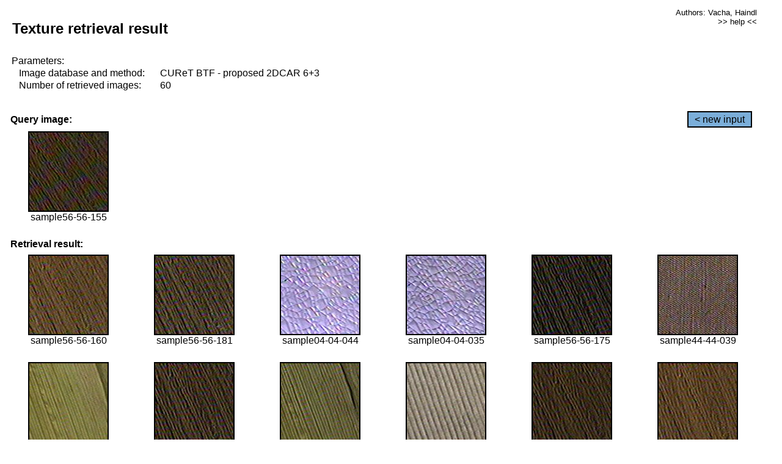

--- FILE ---
content_type: text/html;charset=UTF-8
request_url: http://cbir.utia.cas.cz/retrievalWebDemoCuret/RetrieveImages?database=0&database2=-1&input=5141&number=60&paging=41
body_size: 48797
content:


<!DOCTYPE HTML PUBLIC "-//W3C//DTD HTML 4.01 Transitional//EN"
"http://www.w3.org/TR/html4/loose.dtd">

<html>
  <head>
        <LINK REL="stylesheet" TYPE="text/css" HREF="retr.css">
    <meta http-equiv="Content-Type" content="text/html; charset=UTF-8">
    <title>Demonstration of MRF Illumination Invariants - http://ro.utia.cz/</title>
    <script>
     function toggleHelp() {
       var obj = document.getElementById('help');
	if (obj.style.display == 'none') {
          obj.style.display = 'block';
	} else {
          obj.style.display = 'none';
	}
     }
    </script>

  </head>
  <body>
     <div onclick="toggleHelp()" id="help" style="position:absolute; display:none; width:70%; height:70%; margin:5% 10%; auto; background-color:lightgray; border:1px solid darkgray; padding:2em;">
	<h1>Help</h1>
        <a href="#" style="display:block; position:absolute; top: 10px; right:10px; border:1px solid gray; padding: 2px 2px 2px 2px; text-decoration: none; color: black">x</a>
        <br>
        <p>This demonstration shows retrieval of similar textures, regardless illumination conditions.
        </p>
        
        <p>
           The CUReT texture database consists of images of 61 materials, each acquired under 92
           different illumination and viewpoint directions.
        </p>
        
        <p>
           Click on the image and system will find other similar images. The images
           are considered to be similar if the structure is similar,
           regardless colour or direction of illumination.
           The result images are ordered from left to right and than top to bottom.
           The first is image is the most similar and than dissimilarity increases.
        </p>
        <p>
           More details on algorithm of finding similar images can be found in the published
           <a href="./">articles</a>.
        </p>
        <br>
        <br>
        <br>
        <br>
        <br>
        <br>
        <br>
        <br>
        <br>
        version: October 22, 2009
 </div>
    
    <table border="0" cellpadding="3" width="98%">
      <tbody>
        <tr><td colspan="4">
            <h2>&nbsp;Texture retrieval result</h2>
          </td><td align="right" valign="top" colspan="2">
            <small><a href="./" class="authors">Authors: Vacha, Haindl</a></small><br>
            <small><a href="#" class="help" onclick="toggleHelp(); return false;">>> help <<</a></small>
        </td></tr>
        <!-- parameters -->
        <tr><td colspan="6">
            <table border="0" cellpadding="0" width="100%"><tbody>
                <tr><td>
                    &nbsp;Parameters:<br/>
                </td></tr>
                <tr><td nowrap>
                    &nbsp;&nbsp;&nbsp;&nbsp;Image database and method:&nbsp;
                  </td><td width="80%">
                    CUReT BTF - proposed 2DCAR 6+3
                  </td>
                  
                </tr>
                <tr><td nowrap>
                    &nbsp;&nbsp;&nbsp;&nbsp;Number of retrieved images:&nbsp;
                  </td><td>
                    60
                  </td>
                </tr>
            </tbody></table>
          </td>
        </tr>
        <tr><td colspan="6">
            <br/>
          </td>
        </tr>
        <!-- query image -->
        <tr><td colspan="5">
            <b>&nbsp;Query image:<br/></b>
            
          </td>
          <td align="right" class="tdbutton">
            <a href="ShowInput?database=0&database2=-1&number=60&paging=41" class="button">&lt; new input</a>
            &nbsp;
          </td>
        </tr>
        <tr><td align="center" valign="top">
            <img src="http://cbir.utia.cas.cz:80/retrievalDemo-data/e16-icip/texs/all/sample56-56-155.jpg" alt="sample56-56-155" title="Name:&nbsp;sample56-56-155,&#13;Number:&nbsp;5141,&#13;Class:&nbsp;sample56" class="texture"
                   
                   
              />
            <br/>sample56-56-155
            <br/><br/>
          </td>
        </tr>
        <!--tr><td colspan="6">
            <br/>
          </td>
        </tr-->
        <!-- result images -->
        
        <tr><td colspan="6">
            <b>&nbsp;Retrieval result:</b>
          </td>
          
        </tr>
        
        <tr>
          
          <td align="center" width="16.666666666666668%"
                    
                        valign="top"
                   
              >
            
            <a href="RetrieveImages?database=0&database2=-1&input=5144&number=60&paging=41">
              <img src="http://cbir.utia.cas.cz:80/retrievalDemo-data/e16-icip/texs/all/sample56-56-160.jpg" alt="sample56-56-160" title="Position:&nbsp;1,&#13;Name:&nbsp;sample56-56-160,&#13;Number:&nbsp;5144,&#13;Distance:&nbsp;461.92,&#13;Class:&nbsp;sample56" class="texture"
                   
                   
                   />
            </a>
            <div>sample56-56-160</div>
            &nbsp;
            
            
          </td>
          
          <td align="center" width="16.666666666666668%"
                    
                        valign="top"
                   
              >
            
            <a href="RetrieveImages?database=0&database2=-1&input=5150&number=60&paging=41">
              <img src="http://cbir.utia.cas.cz:80/retrievalDemo-data/e16-icip/texs/all/sample56-56-181.jpg" alt="sample56-56-181" title="Position:&nbsp;2,&#13;Name:&nbsp;sample56-56-181,&#13;Number:&nbsp;5150,&#13;Distance:&nbsp;469.167,&#13;Class:&nbsp;sample56" class="texture"
                   
                   
                   />
            </a>
            <div>sample56-56-181</div>
            &nbsp;
            
            
          </td>
          
          <td align="center" width="16.666666666666668%"
                    
                        valign="top"
                   
              >
            
            <a href="RetrieveImages?database=0&database2=-1&input=296&number=60&paging=41">
              <img src="http://cbir.utia.cas.cz:80/retrievalDemo-data/e16-icip/texs/all/sample04-04-044.jpg" alt="sample04-04-044" title="Position:&nbsp;3,&#13;Name:&nbsp;sample04-04-044,&#13;Number:&nbsp;296,&#13;Distance:&nbsp;480.202,&#13;Class:&nbsp;sample04" class="texture"
                   
                   
                   />
            </a>
            <div>sample04-04-044</div>
            &nbsp;
            
            
          </td>
          
          <td align="center" width="16.666666666666668%"
                    
                        valign="top"
                   
              >
            
            <a href="RetrieveImages?database=0&database2=-1&input=289&number=60&paging=41">
              <img src="http://cbir.utia.cas.cz:80/retrievalDemo-data/e16-icip/texs/all/sample04-04-035.jpg" alt="sample04-04-035" title="Position:&nbsp;4,&#13;Name:&nbsp;sample04-04-035,&#13;Number:&nbsp;289,&#13;Distance:&nbsp;487.067,&#13;Class:&nbsp;sample04" class="texture"
                   
                   
                   />
            </a>
            <div>sample04-04-035</div>
            &nbsp;
            
            
          </td>
          
          <td align="center" width="16.666666666666668%"
                    
                        valign="top"
                   
              >
            
            <a href="RetrieveImages?database=0&database2=-1&input=5147&number=60&paging=41">
              <img src="http://cbir.utia.cas.cz:80/retrievalDemo-data/e16-icip/texs/all/sample56-56-175.jpg" alt="sample56-56-175" title="Position:&nbsp;5,&#13;Name:&nbsp;sample56-56-175,&#13;Number:&nbsp;5147,&#13;Distance:&nbsp;511.13,&#13;Class:&nbsp;sample56" class="texture"
                   
                   
                   />
            </a>
            <div>sample56-56-175</div>
            &nbsp;
            
            
          </td>
          
          <td align="center" width="16.666666666666668%"
                    
                        valign="top"
                   
              >
            
            <a href="RetrieveImages?database=0&database2=-1&input=3972&number=60&paging=41">
              <img src="http://cbir.utia.cas.cz:80/retrievalDemo-data/e16-icip/texs/all/sample44-44-039.jpg" alt="sample44-44-039" title="Position:&nbsp;6,&#13;Name:&nbsp;sample44-44-039,&#13;Number:&nbsp;3972,&#13;Distance:&nbsp;514.744,&#13;Class:&nbsp;sample44" class="texture"
                   
                   
                   />
            </a>
            <div>sample44-44-039</div>
            &nbsp;
            
            
          </td>
          
          
          
        </tr>
        
        <tr>
          
          <td align="center" width="16.666666666666668%"
                    
                        valign="top"
                   
              >
            
            <a href="RetrieveImages?database=0&database2=-1&input=4613&number=60&paging=41">
              <img src="http://cbir.utia.cas.cz:80/retrievalDemo-data/e16-icip/texs/all/sample51-51-035.jpg" alt="sample51-51-035" title="Position:&nbsp;7,&#13;Name:&nbsp;sample51-51-035,&#13;Number:&nbsp;4613,&#13;Distance:&nbsp;526.184,&#13;Class:&nbsp;sample51" class="texture"
                   
                   
                   />
            </a>
            <div>sample51-51-035</div>
            &nbsp;
            
            
          </td>
          
          <td align="center" width="16.666666666666668%"
                    
                        valign="top"
                   
              >
            
            <a href="RetrieveImages?database=0&database2=-1&input=5140&number=60&paging=41">
              <img src="http://cbir.utia.cas.cz:80/retrievalDemo-data/e16-icip/texs/all/sample56-56-154.jpg" alt="sample56-56-154" title="Position:&nbsp;8,&#13;Name:&nbsp;sample56-56-154,&#13;Number:&nbsp;5140,&#13;Distance:&nbsp;530.504,&#13;Class:&nbsp;sample56" class="texture"
                   
                   
                   />
            </a>
            <div>sample56-56-154</div>
            &nbsp;
            
            
          </td>
          
          <td align="center" width="16.666666666666668%"
                    
                        valign="top"
                   
              >
            
            <a href="RetrieveImages?database=0&database2=-1&input=4665&number=60&paging=41">
              <img src="http://cbir.utia.cas.cz:80/retrievalDemo-data/e16-icip/texs/all/sample51-51-122.jpg" alt="sample51-51-122" title="Position:&nbsp;9,&#13;Name:&nbsp;sample51-51-122,&#13;Number:&nbsp;4665,&#13;Distance:&nbsp;531.065,&#13;Class:&nbsp;sample51" class="texture"
                   
                   
                   />
            </a>
            <div>sample51-51-122</div>
            &nbsp;
            
            
          </td>
          
          <td align="center" width="16.666666666666668%"
                    
                        valign="top"
                   
              >
            
            <a href="RetrieveImages?database=0&database2=-1&input=3816&number=60&paging=41">
              <img src="http://cbir.utia.cas.cz:80/retrievalDemo-data/e16-icip/texs/all/sample42-42-084.jpg" alt="sample42-42-084" title="Position:&nbsp;10,&#13;Name:&nbsp;sample42-42-084,&#13;Number:&nbsp;3816,&#13;Distance:&nbsp;531.647,&#13;Class:&nbsp;sample42" class="texture"
                   
                   
                   />
            </a>
            <div>sample42-42-084</div>
            &nbsp;
            
            
          </td>
          
          <td align="center" width="16.666666666666668%"
                    
                        valign="top"
                   
              >
            
            <a href="RetrieveImages?database=0&database2=-1&input=5122&number=60&paging=41">
              <img src="http://cbir.utia.cas.cz:80/retrievalDemo-data/e16-icip/texs/all/sample56-56-117.jpg" alt="sample56-56-117" title="Position:&nbsp;11,&#13;Name:&nbsp;sample56-56-117,&#13;Number:&nbsp;5122,&#13;Distance:&nbsp;533.69,&#13;Class:&nbsp;sample56" class="texture"
                   
                   
                   />
            </a>
            <div>sample56-56-117</div>
            &nbsp;
            
            
          </td>
          
          <td align="center" width="16.666666666666668%"
                    
                        valign="top"
                   
              >
            
            <a href="RetrieveImages?database=0&database2=-1&input=5126&number=60&paging=41">
              <img src="http://cbir.utia.cas.cz:80/retrievalDemo-data/e16-icip/texs/all/sample56-56-123.jpg" alt="sample56-56-123" title="Position:&nbsp;12,&#13;Name:&nbsp;sample56-56-123,&#13;Number:&nbsp;5126,&#13;Distance:&nbsp;535.714,&#13;Class:&nbsp;sample56" class="texture"
                   
                   
                   />
            </a>
            <div>sample56-56-123</div>
            &nbsp;
            
            
          </td>
          
          
          
        </tr>
        
        <tr>
          
          <td align="center" width="16.666666666666668%"
                    
                        valign="top"
                   
              >
            
            <a href="RetrieveImages?database=0&database2=-1&input=4681&number=60&paging=41">
              <img src="http://cbir.utia.cas.cz:80/retrievalDemo-data/e16-icip/texs/all/sample51-51-155.jpg" alt="sample51-51-155" title="Position:&nbsp;13,&#13;Name:&nbsp;sample51-51-155,&#13;Number:&nbsp;4681,&#13;Distance:&nbsp;538.122,&#13;Class:&nbsp;sample51" class="texture"
                   
                   
                   />
            </a>
            <div>sample51-51-155</div>
            &nbsp;
            
            
          </td>
          
          <td align="center" width="16.666666666666668%"
                    
                        valign="top"
                   
              >
            
            <a href="RetrieveImages?database=0&database2=-1&input=4611&number=60&paging=41">
              <img src="http://cbir.utia.cas.cz:80/retrievalDemo-data/e16-icip/texs/all/sample51-51-032.jpg" alt="sample51-51-032" title="Position:&nbsp;14,&#13;Name:&nbsp;sample51-51-032,&#13;Number:&nbsp;4611,&#13;Distance:&nbsp;539.358,&#13;Class:&nbsp;sample51" class="texture"
                   
                   
                   />
            </a>
            <div>sample51-51-032</div>
            &nbsp;
            
            
          </td>
          
          <td align="center" width="16.666666666666668%"
                    
                        valign="top"
                   
              >
            
            <a href="RetrieveImages?database=0&database2=-1&input=5137&number=60&paging=41">
              <img src="http://cbir.utia.cas.cz:80/retrievalDemo-data/e16-icip/texs/all/sample56-56-149.jpg" alt="sample56-56-149" title="Position:&nbsp;15,&#13;Name:&nbsp;sample56-56-149,&#13;Number:&nbsp;5137,&#13;Distance:&nbsp;548.075,&#13;Class:&nbsp;sample56" class="texture"
                   
                   
                   />
            </a>
            <div>sample56-56-149</div>
            &nbsp;
            
            
          </td>
          
          <td align="center" width="16.666666666666668%"
                    
                        valign="top"
                   
              >
            
            <a href="RetrieveImages?database=0&database2=-1&input=3675&number=60&paging=41">
              <img src="http://cbir.utia.cas.cz:80/retrievalDemo-data/e16-icip/texs/all/sample40-40-175.jpg" alt="sample40-40-175" title="Position:&nbsp;16,&#13;Name:&nbsp;sample40-40-175,&#13;Number:&nbsp;3675,&#13;Distance:&nbsp;549.761,&#13;Class:&nbsp;sample40" class="texture"
                   
                   
                   />
            </a>
            <div>sample40-40-175</div>
            &nbsp;
            
            
          </td>
          
          <td align="center" width="16.666666666666668%"
                    
                        valign="top"
                   
              >
            
            <a href="RetrieveImages?database=0&database2=-1&input=3678&number=60&paging=41">
              <img src="http://cbir.utia.cas.cz:80/retrievalDemo-data/e16-icip/texs/all/sample40-40-181.jpg" alt="sample40-40-181" title="Position:&nbsp;17,&#13;Name:&nbsp;sample40-40-181,&#13;Number:&nbsp;3678,&#13;Distance:&nbsp;557.121,&#13;Class:&nbsp;sample40" class="texture"
                   
                   
                   />
            </a>
            <div>sample40-40-181</div>
            &nbsp;
            
            
          </td>
          
          <td align="center" width="16.666666666666668%"
                    
                        valign="top"
                   
              >
            
            <a href="RetrieveImages?database=0&database2=-1&input=2469&number=60&paging=41">
              <img src="http://cbir.utia.cas.cz:80/retrievalDemo-data/e16-icip/texs/all/sample27-27-149.jpg" alt="sample27-27-149" title="Position:&nbsp;18,&#13;Name:&nbsp;sample27-27-149,&#13;Number:&nbsp;2469,&#13;Distance:&nbsp;558.736,&#13;Class:&nbsp;sample27" class="texture"
                   
                   
                   />
            </a>
            <div>sample27-27-149</div>
            &nbsp;
            
            
          </td>
          
          
          
        </tr>
        
        <tr>
          
          <td align="center" width="16.666666666666668%"
                    
                        valign="top"
                   
              >
            
            <a href="RetrieveImages?database=0&database2=-1&input=3603&number=60&paging=41">
              <img src="http://cbir.utia.cas.cz:80/retrievalDemo-data/e16-icip/texs/all/sample40-40-037.jpg" alt="sample40-40-037" title="Position:&nbsp;19,&#13;Name:&nbsp;sample40-40-037,&#13;Number:&nbsp;3603,&#13;Distance:&nbsp;558.756,&#13;Class:&nbsp;sample40" class="texture"
                   
                   
                   />
            </a>
            <div>sample40-40-037</div>
            &nbsp;
            
            
          </td>
          
          <td align="center" width="16.666666666666668%"
                    
                        valign="top"
                   
              >
            
            <a href="RetrieveImages?database=0&database2=-1&input=3666&number=60&paging=41">
              <img src="http://cbir.utia.cas.cz:80/retrievalDemo-data/e16-icip/texs/all/sample40-40-150.jpg" alt="sample40-40-150" title="Position:&nbsp;20,&#13;Name:&nbsp;sample40-40-150,&#13;Number:&nbsp;3666,&#13;Distance:&nbsp;559.952,&#13;Class:&nbsp;sample40" class="texture"
                   
                   
                   />
            </a>
            <div>sample40-40-150</div>
            &nbsp;
            
            
          </td>
          
          <td align="center" width="16.666666666666668%"
                    
                        valign="top"
                   
              >
            
            <a href="RetrieveImages?database=0&database2=-1&input=3612&number=60&paging=41">
              <img src="http://cbir.utia.cas.cz:80/retrievalDemo-data/e16-icip/texs/all/sample40-40-048.jpg" alt="sample40-40-048" title="Position:&nbsp;21,&#13;Name:&nbsp;sample40-40-048,&#13;Number:&nbsp;3612,&#13;Distance:&nbsp;560.901,&#13;Class:&nbsp;sample40" class="texture"
                   
                   
                   />
            </a>
            <div>sample40-40-048</div>
            &nbsp;
            
            
          </td>
          
          <td align="center" width="16.666666666666668%"
                    
                        valign="top"
                   
              >
            
            <a href="RetrieveImages?database=0&database2=-1&input=3495&number=60&paging=41">
              <img src="http://cbir.utia.cas.cz:80/retrievalDemo-data/e16-icip/texs/all/sample38-38-183.jpg" alt="sample38-38-183" title="Position:&nbsp;22,&#13;Name:&nbsp;sample38-38-183,&#13;Number:&nbsp;3495,&#13;Distance:&nbsp;561.842,&#13;Class:&nbsp;sample38" class="texture"
                   
                   
                   />
            </a>
            <div>sample38-38-183</div>
            &nbsp;
            
            
          </td>
          
          <td align="center" width="16.666666666666668%"
                    
                        valign="top"
                   
              >
            
            <a href="RetrieveImages?database=0&database2=-1&input=3617&number=60&paging=41">
              <img src="http://cbir.utia.cas.cz:80/retrievalDemo-data/e16-icip/texs/all/sample40-40-053.jpg" alt="sample40-40-053" title="Position:&nbsp;23,&#13;Name:&nbsp;sample40-40-053,&#13;Number:&nbsp;3617,&#13;Distance:&nbsp;562.284,&#13;Class:&nbsp;sample40" class="texture"
                   
                   
                   />
            </a>
            <div>sample40-40-053</div>
            &nbsp;
            
            
          </td>
          
          <td align="center" width="16.666666666666668%"
                    
                        valign="top"
                   
              >
            
            <a href="RetrieveImages?database=0&database2=-1&input=3853&number=60&paging=41">
              <img src="http://cbir.utia.cas.cz:80/retrievalDemo-data/e16-icip/texs/all/sample42-42-155.jpg" alt="sample42-42-155" title="Position:&nbsp;24,&#13;Name:&nbsp;sample42-42-155,&#13;Number:&nbsp;3853,&#13;Distance:&nbsp;563.223,&#13;Class:&nbsp;sample42" class="texture"
                   
                   
                   />
            </a>
            <div>sample42-42-155</div>
            &nbsp;
            
            
          </td>
          
          
          
        </tr>
        
        <tr>
          
          <td align="center" width="16.666666666666668%"
                    
                        valign="top"
                   
              >
            
            <a href="RetrieveImages?database=0&database2=-1&input=3673&number=60&paging=41">
              <img src="http://cbir.utia.cas.cz:80/retrievalDemo-data/e16-icip/texs/all/sample40-40-161.jpg" alt="sample40-40-161" title="Position:&nbsp;25,&#13;Name:&nbsp;sample40-40-161,&#13;Number:&nbsp;3673,&#13;Distance:&nbsp;563.51,&#13;Class:&nbsp;sample40" class="texture"
                   
                   
                   />
            </a>
            <div>sample40-40-161</div>
            &nbsp;
            
            
          </td>
          
          <td align="center" width="16.666666666666668%"
                    
                        valign="top"
                   
              >
            
            <a href="RetrieveImages?database=0&database2=-1&input=2453&number=60&paging=41">
              <img src="http://cbir.utia.cas.cz:80/retrievalDemo-data/e16-icip/texs/all/sample27-27-116.jpg" alt="sample27-27-116" title="Position:&nbsp;26,&#13;Name:&nbsp;sample27-27-116,&#13;Number:&nbsp;2453,&#13;Distance:&nbsp;563.768,&#13;Class:&nbsp;sample27" class="texture"
                   
                   
                   />
            </a>
            <div>sample27-27-116</div>
            &nbsp;
            
            
          </td>
          
          <td align="center" width="16.666666666666668%"
                    
                        valign="top"
                   
              >
            
            <a href="RetrieveImages?database=0&database2=-1&input=3639&number=60&paging=41">
              <img src="http://cbir.utia.cas.cz:80/retrievalDemo-data/e16-icip/texs/all/sample40-40-097.jpg" alt="sample40-40-097" title="Position:&nbsp;27,&#13;Name:&nbsp;sample40-40-097,&#13;Number:&nbsp;3639,&#13;Distance:&nbsp;564.064,&#13;Class:&nbsp;sample40" class="texture"
                   
                   
                   />
            </a>
            <div>sample40-40-097</div>
            &nbsp;
            
            
          </td>
          
          <td align="center" width="16.666666666666668%"
                    
                        valign="top"
                   
              >
            
            <a href="RetrieveImages?database=0&database2=-1&input=3662&number=60&paging=41">
              <img src="http://cbir.utia.cas.cz:80/retrievalDemo-data/e16-icip/texs/all/sample40-40-143.jpg" alt="sample40-40-143" title="Position:&nbsp;28,&#13;Name:&nbsp;sample40-40-143,&#13;Number:&nbsp;3662,&#13;Distance:&nbsp;564.382,&#13;Class:&nbsp;sample40" class="texture"
                   
                   
                   />
            </a>
            <div>sample40-40-143</div>
            &nbsp;
            
            
          </td>
          
          <td align="center" width="16.666666666666668%"
                    
                        valign="top"
                   
              >
            
            <a href="RetrieveImages?database=0&database2=-1&input=3598&number=60&paging=41">
              <img src="http://cbir.utia.cas.cz:80/retrievalDemo-data/e16-icip/texs/all/sample40-40-030.jpg" alt="sample40-40-030" title="Position:&nbsp;29,&#13;Name:&nbsp;sample40-40-030,&#13;Number:&nbsp;3598,&#13;Distance:&nbsp;566.252,&#13;Class:&nbsp;sample40" class="texture"
                   
                   
                   />
            </a>
            <div>sample40-40-030</div>
            &nbsp;
            
            
          </td>
          
          <td align="center" width="16.666666666666668%"
                    
                        valign="top"
                   
              >
            
            <a href="RetrieveImages?database=0&database2=-1&input=3643&number=60&paging=41">
              <img src="http://cbir.utia.cas.cz:80/retrievalDemo-data/e16-icip/texs/all/sample40-40-103.jpg" alt="sample40-40-103" title="Position:&nbsp;30,&#13;Name:&nbsp;sample40-40-103,&#13;Number:&nbsp;3643,&#13;Distance:&nbsp;566.29,&#13;Class:&nbsp;sample40" class="texture"
                   
                   
                   />
            </a>
            <div>sample40-40-103</div>
            &nbsp;
            
            
          </td>
          
          
          
        </tr>
        
        <tr>
          
          <td align="center" width="16.666666666666668%"
                    
                        valign="top"
                   
              >
            
            <a href="RetrieveImages?database=0&database2=-1&input=3671&number=60&paging=41">
              <img src="http://cbir.utia.cas.cz:80/retrievalDemo-data/e16-icip/texs/all/sample40-40-158.jpg" alt="sample40-40-158" title="Position:&nbsp;31,&#13;Name:&nbsp;sample40-40-158,&#13;Number:&nbsp;3671,&#13;Distance:&nbsp;566.292,&#13;Class:&nbsp;sample40" class="texture"
                   
                   
                   />
            </a>
            <div>sample40-40-158</div>
            &nbsp;
            
            
          </td>
          
          <td align="center" width="16.666666666666668%"
                    
                        valign="top"
                   
              >
            
            <a href="RetrieveImages?database=0&database2=-1&input=3663&number=60&paging=41">
              <img src="http://cbir.utia.cas.cz:80/retrievalDemo-data/e16-icip/texs/all/sample40-40-145.jpg" alt="sample40-40-145" title="Position:&nbsp;32,&#13;Name:&nbsp;sample40-40-145,&#13;Number:&nbsp;3663,&#13;Distance:&nbsp;567.891,&#13;Class:&nbsp;sample40" class="texture"
                   
                   
                   />
            </a>
            <div>sample40-40-145</div>
            &nbsp;
            
            
          </td>
          
          <td align="center" width="16.666666666666668%"
                    
                        valign="top"
                   
              >
            
            <a href="RetrieveImages?database=0&database2=-1&input=3627&number=60&paging=41">
              <img src="http://cbir.utia.cas.cz:80/retrievalDemo-data/e16-icip/texs/all/sample40-40-073.jpg" alt="sample40-40-073" title="Position:&nbsp;33,&#13;Name:&nbsp;sample40-40-073,&#13;Number:&nbsp;3627,&#13;Distance:&nbsp;568.3,&#13;Class:&nbsp;sample40" class="texture"
                   
                   
                   />
            </a>
            <div>sample40-40-073</div>
            &nbsp;
            
            
          </td>
          
          <td align="center" width="16.666666666666668%"
                    
                        valign="top"
                   
              >
            
            <a href="RetrieveImages?database=0&database2=-1&input=3622&number=60&paging=41">
              <img src="http://cbir.utia.cas.cz:80/retrievalDemo-data/e16-icip/texs/all/sample40-40-061.jpg" alt="sample40-40-061" title="Position:&nbsp;34,&#13;Name:&nbsp;sample40-40-061,&#13;Number:&nbsp;3622,&#13;Distance:&nbsp;568.324,&#13;Class:&nbsp;sample40" class="texture"
                   
                   
                   />
            </a>
            <div>sample40-40-061</div>
            &nbsp;
            
            
          </td>
          
          <td align="center" width="16.666666666666668%"
                    
                        valign="top"
                   
              >
            
            <a href="RetrieveImages?database=0&database2=-1&input=3604&number=60&paging=41">
              <img src="http://cbir.utia.cas.cz:80/retrievalDemo-data/e16-icip/texs/all/sample40-40-039.jpg" alt="sample40-40-039" title="Position:&nbsp;35,&#13;Name:&nbsp;sample40-40-039,&#13;Number:&nbsp;3604,&#13;Distance:&nbsp;568.331,&#13;Class:&nbsp;sample40" class="texture"
                   
                   
                   />
            </a>
            <div>sample40-40-039</div>
            &nbsp;
            
            
          </td>
          
          <td align="center" width="16.666666666666668%"
                    
                        valign="top"
                   
              >
            
            <a href="RetrieveImages?database=0&database2=-1&input=3670&number=60&paging=41">
              <img src="http://cbir.utia.cas.cz:80/retrievalDemo-data/e16-icip/texs/all/sample40-40-156.jpg" alt="sample40-40-156" title="Position:&nbsp;36,&#13;Name:&nbsp;sample40-40-156,&#13;Number:&nbsp;3670,&#13;Distance:&nbsp;568.561,&#13;Class:&nbsp;sample40" class="texture"
                   
                   
                   />
            </a>
            <div>sample40-40-156</div>
            &nbsp;
            
            
          </td>
          
          
          
        </tr>
        
        <tr>
          
          <td align="center" width="16.666666666666668%"
                    
                        valign="top"
                   
              >
            
            <a href="RetrieveImages?database=0&database2=-1&input=3651&number=60&paging=41">
              <img src="http://cbir.utia.cas.cz:80/retrievalDemo-data/e16-icip/texs/all/sample40-40-119.jpg" alt="sample40-40-119" title="Position:&nbsp;37,&#13;Name:&nbsp;sample40-40-119,&#13;Number:&nbsp;3651,&#13;Distance:&nbsp;568.675,&#13;Class:&nbsp;sample40" class="texture"
                   
                   
                   />
            </a>
            <div>sample40-40-119</div>
            &nbsp;
            
            
          </td>
          
          <td align="center" width="16.666666666666668%"
                    
                        valign="top"
                   
              >
            
            <a href="RetrieveImages?database=0&database2=-1&input=3624&number=60&paging=41">
              <img src="http://cbir.utia.cas.cz:80/retrievalDemo-data/e16-icip/texs/all/sample40-40-065.jpg" alt="sample40-40-065" title="Position:&nbsp;38,&#13;Name:&nbsp;sample40-40-065,&#13;Number:&nbsp;3624,&#13;Distance:&nbsp;568.719,&#13;Class:&nbsp;sample40" class="texture"
                   
                   
                   />
            </a>
            <div>sample40-40-065</div>
            &nbsp;
            
            
          </td>
          
          <td align="center" width="16.666666666666668%"
                    
                        valign="top"
                   
              >
            
            <a href="RetrieveImages?database=0&database2=-1&input=3611&number=60&paging=41">
              <img src="http://cbir.utia.cas.cz:80/retrievalDemo-data/e16-icip/texs/all/sample40-40-047.jpg" alt="sample40-40-047" title="Position:&nbsp;39,&#13;Name:&nbsp;sample40-40-047,&#13;Number:&nbsp;3611,&#13;Distance:&nbsp;569.206,&#13;Class:&nbsp;sample40" class="texture"
                   
                   
                   />
            </a>
            <div>sample40-40-047</div>
            &nbsp;
            
            
          </td>
          
          <td align="center" width="16.666666666666668%"
                    
                        valign="top"
                   
              >
            
            <a href="RetrieveImages?database=0&database2=-1&input=3614&number=60&paging=41">
              <img src="http://cbir.utia.cas.cz:80/retrievalDemo-data/e16-icip/texs/all/sample40-40-050.jpg" alt="sample40-40-050" title="Position:&nbsp;40,&#13;Name:&nbsp;sample40-40-050,&#13;Number:&nbsp;3614,&#13;Distance:&nbsp;569.398,&#13;Class:&nbsp;sample40" class="texture"
                   
                   
                   />
            </a>
            <div>sample40-40-050</div>
            &nbsp;
            
            
          </td>
          
          <td align="center" width="16.666666666666668%"
                    
                        valign="top"
                   
              >
            
            <a href="RetrieveImages?database=0&database2=-1&input=3489&number=60&paging=41">
              <img src="http://cbir.utia.cas.cz:80/retrievalDemo-data/e16-icip/texs/all/sample38-38-161.jpg" alt="sample38-38-161" title="Position:&nbsp;41,&#13;Name:&nbsp;sample38-38-161,&#13;Number:&nbsp;3489,&#13;Distance:&nbsp;569.446,&#13;Class:&nbsp;sample38" class="texture"
                   
                   
                   />
            </a>
            <div>sample38-38-161</div>
            &nbsp;
            
            
          </td>
          
          <td align="center" width="16.666666666666668%"
                    
                        valign="top"
                   
              >
            
            <a href="RetrieveImages?database=0&database2=-1&input=3633&number=60&paging=41">
              <img src="http://cbir.utia.cas.cz:80/retrievalDemo-data/e16-icip/texs/all/sample40-40-085.jpg" alt="sample40-40-085" title="Position:&nbsp;42,&#13;Name:&nbsp;sample40-40-085,&#13;Number:&nbsp;3633,&#13;Distance:&nbsp;569.97,&#13;Class:&nbsp;sample40" class="texture"
                   
                   
                   />
            </a>
            <div>sample40-40-085</div>
            &nbsp;
            
            
          </td>
          
          
          
        </tr>
        
        <tr>
          
          <td align="center" width="16.666666666666668%"
                    
                        valign="top"
                   
              >
            
            <a href="RetrieveImages?database=0&database2=-1&input=3837&number=60&paging=41">
              <img src="http://cbir.utia.cas.cz:80/retrievalDemo-data/e16-icip/texs/all/sample42-42-122.jpg" alt="sample42-42-122" title="Position:&nbsp;43,&#13;Name:&nbsp;sample42-42-122,&#13;Number:&nbsp;3837,&#13;Distance:&nbsp;570.132,&#13;Class:&nbsp;sample42" class="texture"
                   
                   
                   />
            </a>
            <div>sample42-42-122</div>
            &nbsp;
            
            
          </td>
          
          <td align="center" width="16.666666666666668%"
                    
                        valign="top"
                   
              >
            
            <a href="RetrieveImages?database=0&database2=-1&input=3674&number=60&paging=41">
              <img src="http://cbir.utia.cas.cz:80/retrievalDemo-data/e16-icip/texs/all/sample40-40-165.jpg" alt="sample40-40-165" title="Position:&nbsp;44,&#13;Name:&nbsp;sample40-40-165,&#13;Number:&nbsp;3674,&#13;Distance:&nbsp;570.705,&#13;Class:&nbsp;sample40" class="texture"
                   
                   
                   />
            </a>
            <div>sample40-40-165</div>
            &nbsp;
            
            
          </td>
          
          <td align="center" width="16.666666666666668%"
                    
                        valign="top"
                   
              >
            
            <a href="RetrieveImages?database=0&database2=-1&input=3631&number=60&paging=41">
              <img src="http://cbir.utia.cas.cz:80/retrievalDemo-data/e16-icip/texs/all/sample40-40-081.jpg" alt="sample40-40-081" title="Position:&nbsp;45,&#13;Name:&nbsp;sample40-40-081,&#13;Number:&nbsp;3631,&#13;Distance:&nbsp;570.766,&#13;Class:&nbsp;sample40" class="texture"
                   
                   
                   />
            </a>
            <div>sample40-40-081</div>
            &nbsp;
            
            
          </td>
          
          <td align="center" width="16.666666666666668%"
                    
                        valign="top"
                   
              >
            
            <a href="RetrieveImages?database=0&database2=-1&input=3635&number=60&paging=41">
              <img src="http://cbir.utia.cas.cz:80/retrievalDemo-data/e16-icip/texs/all/sample40-40-090.jpg" alt="sample40-40-090" title="Position:&nbsp;46,&#13;Name:&nbsp;sample40-40-090,&#13;Number:&nbsp;3635,&#13;Distance:&nbsp;570.875,&#13;Class:&nbsp;sample40" class="texture"
                   
                   
                   />
            </a>
            <div>sample40-40-090</div>
            &nbsp;
            
            
          </td>
          
          <td align="center" width="16.666666666666668%"
                    
                        valign="top"
                   
              >
            
            <a href="RetrieveImages?database=0&database2=-1&input=3672&number=60&paging=41">
              <img src="http://cbir.utia.cas.cz:80/retrievalDemo-data/e16-icip/texs/all/sample40-40-160.jpg" alt="sample40-40-160" title="Position:&nbsp;47,&#13;Name:&nbsp;sample40-40-160,&#13;Number:&nbsp;3672,&#13;Distance:&nbsp;571.288,&#13;Class:&nbsp;sample40" class="texture"
                   
                   
                   />
            </a>
            <div>sample40-40-160</div>
            &nbsp;
            
            
          </td>
          
          <td align="center" width="16.666666666666668%"
                    
                        valign="top"
                   
              >
            
            <a href="RetrieveImages?database=0&database2=-1&input=3593&number=60&paging=41">
              <img src="http://cbir.utia.cas.cz:80/retrievalDemo-data/e16-icip/texs/all/sample40-40-019.jpg" alt="sample40-40-019" title="Position:&nbsp;48,&#13;Name:&nbsp;sample40-40-019,&#13;Number:&nbsp;3593,&#13;Distance:&nbsp;571.729,&#13;Class:&nbsp;sample40" class="texture"
                   
                   
                   />
            </a>
            <div>sample40-40-019</div>
            &nbsp;
            
            
          </td>
          
          
          
        </tr>
        
        <tr>
          
          <td align="center" width="16.666666666666668%"
                    
                        valign="top"
                   
              >
            
            <a href="RetrieveImages?database=0&database2=-1&input=3676&number=60&paging=41">
              <img src="http://cbir.utia.cas.cz:80/retrievalDemo-data/e16-icip/texs/all/sample40-40-178.jpg" alt="sample40-40-178" title="Position:&nbsp;49,&#13;Name:&nbsp;sample40-40-178,&#13;Number:&nbsp;3676,&#13;Distance:&nbsp;572.172,&#13;Class:&nbsp;sample40" class="texture"
                   
                   
                   />
            </a>
            <div>sample40-40-178</div>
            &nbsp;
            
            
          </td>
          
          <td align="center" width="16.666666666666668%"
                    
                        valign="top"
                   
              >
            
            <a href="RetrieveImages?database=0&database2=-1&input=3657&number=60&paging=41">
              <img src="http://cbir.utia.cas.cz:80/retrievalDemo-data/e16-icip/texs/all/sample40-40-129.jpg" alt="sample40-40-129" title="Position:&nbsp;50,&#13;Name:&nbsp;sample40-40-129,&#13;Number:&nbsp;3657,&#13;Distance:&nbsp;572.24,&#13;Class:&nbsp;sample40" class="texture"
                   
                   
                   />
            </a>
            <div>sample40-40-129</div>
            &nbsp;
            
            
          </td>
          
          <td align="center" width="16.666666666666668%"
                    
                        valign="top"
                   
              >
            
            <a href="RetrieveImages?database=0&database2=-1&input=3596&number=60&paging=41">
              <img src="http://cbir.utia.cas.cz:80/retrievalDemo-data/e16-icip/texs/all/sample40-40-026.jpg" alt="sample40-40-026" title="Position:&nbsp;51,&#13;Name:&nbsp;sample40-40-026,&#13;Number:&nbsp;3596,&#13;Distance:&nbsp;572.576,&#13;Class:&nbsp;sample40" class="texture"
                   
                   
                   />
            </a>
            <div>sample40-40-026</div>
            &nbsp;
            
            
          </td>
          
          <td align="center" width="16.666666666666668%"
                    
                        valign="top"
                   
              >
            
            <a href="RetrieveImages?database=0&database2=-1&input=3625&number=60&paging=41">
              <img src="http://cbir.utia.cas.cz:80/retrievalDemo-data/e16-icip/texs/all/sample40-40-068.jpg" alt="sample40-40-068" title="Position:&nbsp;52,&#13;Name:&nbsp;sample40-40-068,&#13;Number:&nbsp;3625,&#13;Distance:&nbsp;573.123,&#13;Class:&nbsp;sample40" class="texture"
                   
                   
                   />
            </a>
            <div>sample40-40-068</div>
            &nbsp;
            
            
          </td>
          
          <td align="center" width="16.666666666666668%"
                    
                        valign="top"
                   
              >
            
            <a href="RetrieveImages?database=0&database2=-1&input=3664&number=60&paging=41">
              <img src="http://cbir.utia.cas.cz:80/retrievalDemo-data/e16-icip/texs/all/sample40-40-147.jpg" alt="sample40-40-147" title="Position:&nbsp;53,&#13;Name:&nbsp;sample40-40-147,&#13;Number:&nbsp;3664,&#13;Distance:&nbsp;573.184,&#13;Class:&nbsp;sample40" class="texture"
                   
                   
                   />
            </a>
            <div>sample40-40-147</div>
            &nbsp;
            
            
          </td>
          
          <td align="center" width="16.666666666666668%"
                    
                        valign="top"
                   
              >
            
            <a href="RetrieveImages?database=0&database2=-1&input=3616&number=60&paging=41">
              <img src="http://cbir.utia.cas.cz:80/retrievalDemo-data/e16-icip/texs/all/sample40-40-052.jpg" alt="sample40-40-052" title="Position:&nbsp;54,&#13;Name:&nbsp;sample40-40-052,&#13;Number:&nbsp;3616,&#13;Distance:&nbsp;573.729,&#13;Class:&nbsp;sample40" class="texture"
                   
                   
                   />
            </a>
            <div>sample40-40-052</div>
            &nbsp;
            
            
          </td>
          
          
          
        </tr>
        
        <tr>
          
          <td align="center" width="16.666666666666668%"
                    
                        valign="top"
                   
              >
            
            <a href="RetrieveImages?database=0&database2=-1&input=3820&number=60&paging=41">
              <img src="http://cbir.utia.cas.cz:80/retrievalDemo-data/e16-icip/texs/all/sample42-42-093.jpg" alt="sample42-42-093" title="Position:&nbsp;55,&#13;Name:&nbsp;sample42-42-093,&#13;Number:&nbsp;3820,&#13;Distance:&nbsp;573.896,&#13;Class:&nbsp;sample42" class="texture"
                   
                   
                   />
            </a>
            <div>sample42-42-093</div>
            &nbsp;
            
            
          </td>
          
          <td align="center" width="16.666666666666668%"
                    
                        valign="top"
                   
              >
            
            <a href="RetrieveImages?database=0&database2=-1&input=3592&number=60&paging=41">
              <img src="http://cbir.utia.cas.cz:80/retrievalDemo-data/e16-icip/texs/all/sample40-40-017.jpg" alt="sample40-40-017" title="Position:&nbsp;56,&#13;Name:&nbsp;sample40-40-017,&#13;Number:&nbsp;3592,&#13;Distance:&nbsp;574.071,&#13;Class:&nbsp;sample40" class="texture"
                   
                   
                   />
            </a>
            <div>sample40-40-017</div>
            &nbsp;
            
            
          </td>
          
          <td align="center" width="16.666666666666668%"
                    
                        valign="top"
                   
              >
            
            <a href="RetrieveImages?database=0&database2=-1&input=3608&number=60&paging=41">
              <img src="http://cbir.utia.cas.cz:80/retrievalDemo-data/e16-icip/texs/all/sample40-40-044.jpg" alt="sample40-40-044" title="Position:&nbsp;57,&#13;Name:&nbsp;sample40-40-044,&#13;Number:&nbsp;3608,&#13;Distance:&nbsp;574.072,&#13;Class:&nbsp;sample40" class="texture"
                   
                   
                   />
            </a>
            <div>sample40-40-044</div>
            &nbsp;
            
            
          </td>
          
          <td align="center" width="16.666666666666668%"
                    
                        valign="top"
                   
              >
            
            <a href="RetrieveImages?database=0&database2=-1&input=3597&number=60&paging=41">
              <img src="http://cbir.utia.cas.cz:80/retrievalDemo-data/e16-icip/texs/all/sample40-40-028.jpg" alt="sample40-40-028" title="Position:&nbsp;58,&#13;Name:&nbsp;sample40-40-028,&#13;Number:&nbsp;3597,&#13;Distance:&nbsp;574.08,&#13;Class:&nbsp;sample40" class="texture"
                   
                   
                   />
            </a>
            <div>sample40-40-028</div>
            &nbsp;
            
            
          </td>
          
          <td align="center" width="16.666666666666668%"
                    
                        valign="top"
                   
              >
            
            <a href="RetrieveImages?database=0&database2=-1&input=5105&number=60&paging=41">
              <img src="http://cbir.utia.cas.cz:80/retrievalDemo-data/e16-icip/texs/all/sample56-56-085.jpg" alt="sample56-56-085" title="Position:&nbsp;59,&#13;Name:&nbsp;sample56-56-085,&#13;Number:&nbsp;5105,&#13;Distance:&nbsp;574.394,&#13;Class:&nbsp;sample56" class="texture"
                   
                   
                   />
            </a>
            <div>sample56-56-085</div>
            &nbsp;
            
            
          </td>
          
          <td align="center" width="16.666666666666668%"
                    
                        valign="top"
                   
              >
            
            <a href="RetrieveImages?database=0&database2=-1&input=3668&number=60&paging=41">
              <img src="http://cbir.utia.cas.cz:80/retrievalDemo-data/e16-icip/texs/all/sample40-40-154.jpg" alt="sample40-40-154" title="Position:&nbsp;60,&#13;Name:&nbsp;sample40-40-154,&#13;Number:&nbsp;3668,&#13;Distance:&nbsp;574.471,&#13;Class:&nbsp;sample40" class="texture"
                   
                   
                   />
            </a>
            <div>sample40-40-154</div>
            &nbsp;
            
            
          </td>
          
          
          
        </tr>
        
      </tbody>
    </table>

  </body>
</html>
